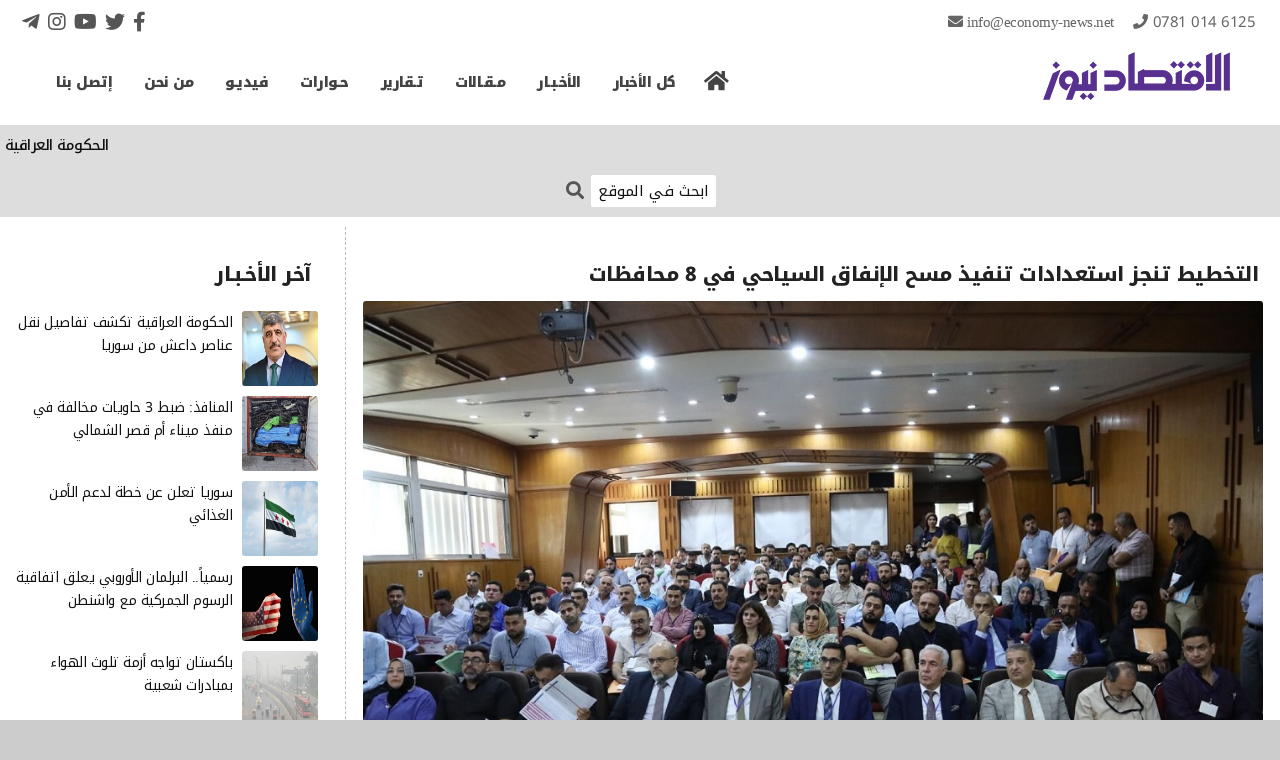

--- FILE ---
content_type: text/html; charset=UTF-8
request_url: https://economy-news.net/content.php?id=36107
body_size: 20318
content:
<!DOCTYPE html>
<html>
<head>
<meta charset='utf-8' />
<meta name='author' content='Economy News Agency' />
<meta name='generator' content='Rfaah For Design & Programming - Rfaah.com' />
<meta name='description' content='أعلنت وزارة التخطيط، اليوم الخميس، إنجاز استعداداتها في تنفيذ مسح الإنفاق السياحي بـ8 محافظات،' />
<meta name='keywords' content='economy, news, agency, iraq, arabic, bank, market, energy, money, business, index, market, construction, building' />
<meta name='viewport' content='width=device-width, initial-scale=1'>
<meta name='robots' content='all' />
<meta property='og:locale' content='ar_AR' />
<meta property='og:type' content='article' />
<meta property='og:title' content='التخطيط تنجز استعدادات تنفيذ مسح الإنفاق السياحي في 8 محافظات' />
<meta property='og:description' content='أعلنت وزارة التخطيط، اليوم الخميس، إنجاز استعداداتها في تنفيذ مسح الإنفاق السياحي بـ8 محافظات،' />
<meta property='og:site_name' content='وكالة الإقتصاد نيوز' />
<meta property='og:url' content='https://www.economy-news.net/content.php?id=36107'>
<meta property='og:image' itemprop='image' content='' />
<meta property='og:updated_time' content='1769035987' />
<meta itemprop='identifier' content='192113' />
<meta itemprop='inLanguage' content='ar' />
<meta http-equiv='X-UA-Compatible' content='IE=edge'>
<link href='' itemprop='thumbnailUrl'>
<link href='https://www.economy-news.net/class/css/main3.css' rel='stylesheet' type='text/css'>
<link href='https://www.economy-news.net/class/css/style3.css' rel='stylesheet' type='text/css'>
<link href='https://www.economy-news.net/class/css/user3.css' rel='stylesheet' type='text/css'>
<link href='https://www.economy-news.net/class/css/common3.css' rel='stylesheet' type='text/css'>
<link rel='icon' type='image/png' href='https://www.economy-news.net/images/favicon.png' />
<title>وكالة الإقتصاد نيوز - التخطيط تنجز استعدادات تنفيذ مسح الإنفاق السياحي في 8 محافظات</title>
<script type='text/javascript' src='https://www.economy-news.net/class/javascript/jquery-2.1.4.js'></script>
<script type='text/javascript' src='https://www.economy-news.net/class/javascript/javascript.js'></script>

<!-- Global site tag (gtag.js) - Google Analytics -->
<script async src='https://www.googletagmanager.com/gtag/js?id=G-YEGDMKLWMC'></script>
<script>
window.dataLayer = window.dataLayer || [];
function gtag(){dataLayer.push(arguments);}
gtag('js', new Date());
gtag('config', 'G-YEGDMKLWMC');
</script>
<script async src='https://pagead2.googlesyndication.com/pagead/js/adsbygoogle.js?client=ca-pub-5686573440506083' crossorigin='anonymous'></script>

</head>
<body>
<center>
	<div class='boxed'>
		<div class='header'>
			<div class='clearfix'>
				<div class='staycontact'>
					<a href='mailto:info@Economy-News.Net' class='email'>info@Economy-News.Net</a>
					<a href='tel:009647810146125' class='tel'>0781 014 6125</a>
				</div>
				<div class='socialmedia'>
					<a href='https://www.facebook.com/EconomyNewsAgency' title='Facebook' class='facebook enlarge'></a>
					<a href='index.php' title='Twitter' class='twitter enlarge'></a>
					<a href='index.php' title='YouTube' class='youtube enlarge'></a>
					<a href='https://www.instagram.com/economynewsiraq/' title='Instagram' class='instagram enlarge'></a>
					<a href='https://t.me/Economynews2021' title='Telegram' class='telegram enlarge'></a>
				</div>
			</div>
			<div class='logo light'>
				<a href='index.php' title='E C O N O M Y - N E W S'><img src='https://www.economy-news.net/images/logo.png'></a>
			</div>
			<div class='menu' style='max-width:830px;'>
				<ul>
					<li><a href='index.php' title='الرئيسية' class='homeicon' id='link0'></a></li>
					<li><a href='search.php?all=' id='link1'>كل الأخبار</a></li>
					<li>
						<a href='content.php' id='link2'>الأخـبـار</a>
						<ul>
							<li><a href='content.php?ctgryid=1'>مصارف</a></li>
							<li><a href='content.php?ctgryid=2'>بورصة</a></li>
							<li><a href='content.php?ctgryid=3'>طاقة</a></li>
							<li><a href='content.php?ctgryid=5'>إعمار وبناء</a></li>
							<li><a href='content.php?ctgryid=6'>مال وأعمال</a></li>
							<li><a href='content.php?ctgryid=9'>عربي ودولي</a></li>
							<li><a href='content.php?ctgryid=12'>محليات</a></li>
						</ul>
					</li>
					<li><a href='content.php?ctgryid=4' id='link3'>مـقـالات</a></li>
					<li><a href='content.php?ctgryid=7' id='link4'>تـقارير</a></li>
					<li><a href='content.php?ctgryid=8' id='link5'>حـوارات</a></li>
					<li><a href='content.php?ctgryid=10' id='link6'>فيديـو</a></li>
					<li><a href='aboutus.php' id='link7'>من نحن</a></li>
					<li><a href='contactus.php' id='link8'>إتصل بنا</a></li>
				</ul>
			</div>
			<div class='minimenulink' title='القائمة'></div>
		</div>
		<div class='minimenu'>
			<span class='close' title='إغلاق'>×</span>
			<ul>
				<li><a href='index.php'>الرئيسية</a></li>
				<li><a href='search.php?all='>كل الأخبار</a></li>
				<li><a href='content.php'>الأخـبـار</a></li>
				<li><a href='content.php?ctgryid=1' class='sublink'>مصارف</a></li>
				<li><a href='content.php?ctgryid=2' class='sublink'>بورصة</a></li>
				<li><a href='content.php?ctgryid=3' class='sublink'>طاقة</a></li>
				<li><a href='content.php?ctgryid=5' class='sublink'>إعمار وبناء</a></li>
				<li><a href='content.php?ctgryid=6' class='sublink'>مال وأعمال</a></li>
				<li><a href='content.php?ctgryid=9' class='sublink'>عربي ودولي</a></li>
				<li><a href='content.php?ctgryid=4'>مـقـالات</a></li>
				<li><a href='content.php?ctgryid=7'>تـقارير</a></li>
				<li><a href='content.php?ctgryid=8'>حـوارات</a></li>
				<li><a href='content.php?ctgryid=10'>فيديـو</a></li>
				<li><a href='aboutus.php'>من نحن</a></li>
				<li><a href='contactus.php'>إتصل بنا</a></li>
			</ul>
		</div>
		<div class='bodypage'>
			<div class='movetextbar clearfix'>
				<div class='titlemovetext'><a href='search.php?all='>آخر الأخـبـار</a></div>
				<div class='movetext'>
					<div id='marquee'>
		<a href='content.php?id=64837'>الحكومة العراقية تكشف تفاصيل نقل عناصر داعش من سوريا</a>
		&nbsp; <span>الإقتصاد نيوز</span> &nbsp;
		<a href='content.php?id=64836'>المنافذ: ضبط 3 حاويات مخالفة في منفذ ميناء أم قصر الشمالي</a>
		&nbsp; <span>الإقتصاد نيوز</span> &nbsp;
		<a href='content.php?id=64835'>سوريا تعلن عن خطة لدعم الأمن الغذائي
</a>
		&nbsp; <span>الإقتصاد نيوز</span> &nbsp;
		<a href='content.php?id=64834'>رسمياً.. البرلمان الأوروبي يعلق اتفاقية الرسوم الجمركية مع واشنطن</a>
		&nbsp; <span>الإقتصاد نيوز</span> &nbsp;
		<a href='content.php?id=64833'>باكستان تواجه أزمة تلوث الهواء بمبادرات شعبية</a>
		&nbsp; <span>الإقتصاد نيوز</span> &nbsp;
		<a href='content.php?id=64832'>واشنطن تعلن المباشرة بنقل معتقلي داعش من سوريا الى العراق</a>
		&nbsp; <span>الإقتصاد نيوز</span> &nbsp;
		<a href='content.php?id=64831'>بعد تفقد الحدود العراقية.. السوداني يعود الى بغداد</a>
		&nbsp; <span>الإقتصاد نيوز</span> &nbsp;
		<a href='content.php?id=64830'>التربية تلزم مدارس العراق بتعزيز الكشف البيئي والصحي</a>
		&nbsp; <span>الإقتصاد نيوز</span> &nbsp;
		<a href='content.php?id=64829'>فرنسا تؤجل اجتماع وزراء مالية مجموعة السبع للأسبوع المقبل</a>
		&nbsp; <span>الإقتصاد نيوز</span> &nbsp;
		<a href='content.php?id=64828'>واتساب تستعد لإجراء مكالمات الفيديو والصوت عبر الحواسيب
</a>
		&nbsp; <span>الإقتصاد نيوز</span> &nbsp;</div>
				</div>
				<div class='searchform'>
					<form action='search.php' method='post'>
						<input type='text' name='searchtext' placeholder='ابحث في الموقع' required>
						<button type='submit' name='search' title='بحث'></button>
					</form>
				</div>
			</div>
	<div class='row py10'>
		<div class='col73'>
	<div class='block' style='max-width:100%;'>
		<div class='title fs17 fw800'>التخطيط تنجز استعدادات تنفيذ مسح الإنفاق السياحي في 8 محافظات</div>
		<div>
	<div class='center'>
		<img src='https://www.economy-news.net/vrsfls/cntnt/pctr/35432.jpeg' class='xw900 wp100 round3'>
		<div class='fw500 fs14 my10'></div>
	</div>
	<div class='row rowaround my15'>
		<div class='contentlinks mt10'>
			<i></i><span class='fw500'><a href='content.php?ctgryid=6'>مال وأعمال</a></span>
		</div>
		<div class='contenticons my10'>
			<a href='content.php?id=36107&txt=' title='حفظ كنص' class='savetext'></a>
			<a href='content.php?id=36107&html=' title='حفظ إتش تي إم ال' class='savehtml'></a>
			<a href='#' title='أخبر صديقك' class='tellfriend'></a>
			<a href='content.php?id=36107&print=' title='نسخة للطباعة' class='print' target='_blank'></a>
		</div>
	</div>
	<div id='loading' class='hidden center h50'><img src='images/loading.gif' class='h50'></div>
	<div id='result' class='red center'></div>
	<form class='hidden my15' id='tellfriend'>
		<input type='hidden' name='tellfriend' value=''>
		<input type='hidden' name='id' value='36107'>
		<input type='hidden' name='title' value='التخطيط تنجز استعدادات تنفيذ مسح الإنفاق السياحي في 8 محافظات'>
		<center>
			<div class='blue'>أخبر صديقك</div>
			<input type='text' name='fname' placeholder='صديقك*' required class='w300'>
			<input type='text' name='femail' placeholder='ايميل صديقك*' required class='w300' pattern='[a-zA-Z0-9._%+-]+@[a-zA-Z0-9.-]+\.[a-zA-Z]{2,7}$' title='بريد إلكتروني غير صحيح'>
			<input type='submit' value='إرسال'>
		</center>
	</form>
	<hr>
	<div class='mx15'>
		<div class='mt15'><span class='fw500'>الاقتصاد نيوز _ بغداد</span></div>
		<p dir="rtl" style="text-align:justify"><strong>أعلنت وزارة التخطيط، اليوم الخميس، إنجاز استعداداتها في تنفيذ مسح الإنفاق السياحي بـ8 محافظات، بالتعاون مع هيئة المنافذ الحدودية وسلطة الطيران المدني.</strong></p>

<p dir="rtl" style="text-align:justify"><strong>وذكر بيان للوزارة تلقته &quot;الاقتصاد نيوز&quot;، أن &quot;الجهاز المركزي للإحصاء، نفذ دورة تدريبية موسعة شارك فيها مديرو دوائر الإحصاء في (8) محافظات التي تشهد حركة سياحية واسعة&quot;، مبينا أن &quot;الهدف من المسح هو توفير مؤشرات عن الإيرادات من قطاع السياحة للسائحين العرب والأجانب والعراقيين غير المقيمين في العراق لمعرفة سبل الإنفاق على خدمات السكن في الفنادق ومجمعات الإيواء السياحي والمأكولات والمشروبات وشراء مختلف السلع والهدايا والحلي الثمينة والمصروفات على النقل الداخلي والخارجي وسمات الدخول والاتصالات والعلاج&quot;.</strong></p>

<p dir="rtl" style="text-align:justify"><strong>وأضاف، أن &quot;قطاع السياحة يعد من القطاعات المهمة التي لها دور فعال في دفع عملية التقدم داخل العراق وفي تشغيل أكبر عدد من الشباب للحد من البطالة وزيادة أواصر التفاعل والتعاون مع الدول لإنعاكاسها على حجم التبادل التجاري الداخلي والخارجي و توفير العملة الأجنبية&quot;.</strong></p>

<p dir="rtl" style="text-align:justify"><strong>وأشار إلى أن&quot;المسح سينفذ في المحافظات الثمانية التي يتركز فيها النشاط السياحي وهي (كركوك، ديالى، الانبار، بغداد، واسط، النجف، ميسان، البصرة ومحافظات اقليم كردستان)&quot;، لافتا الى ان &quot;المسح من المسوح المهمة والتي تخدم متطلبات الحسابات القومية في جانبين أساسيين الأول يتمثل في تعديل الناتج المحلي الإجمالي حسب بنود الإنفاق من بند الصادرات&quot;.</strong></p>

<p dir="rtl" style="text-align:justify"><strong>وأوضح البيان ،أن &quot;تنفيذ المسح سيبدأ الأسبوع المقبل متزامناً مع الزيارة المليونية السنوية لأربعينية الإمام الحسين (عليه السلام)، نظراً للأعداد الكبيرة التي تدخل العراق لأداء الزيارة وهي فرصة مناسبة لجمع البيانات الإحصائية عن السياحة الدينية وتوفير نتائج ومؤشرات مهمة&quot;.</strong></p>

	</div>
	<span class='center'></span>
	<hr class='mt15'>
	<div class='row rowaround my15'>
		<div><span class='gray'>مشاهدات</span> <span class='fs13 ls0'>1174</span></div>
		<div><span class='gray'>أضيف</span> <span class='fs13 ls0'>2023/08/31 - 2:08 PM</span></div>
	</div>
	<hr>
	<div class='contentsocialmedia center my15'>
		<a href="javascript:window.open('https://www.facebook.com/sharer/sharer.php?u=https://www.economy-news.net/content.php?id=36107','facebook-share-dialog','width=500,height=450');" title='Facebook' class='facebook enlarge'></a>
		<a href="javascript:window.open('https://twitter.com/intent/tweet?url=https://www.economy-news.net/content.php?id=36107&text=التخطيط تنجز استعدادات تنفيذ مسح الإنفاق السياحي في 8 محافظات','twitter-share-dialog','width=500,height=450');" title='Twitter' class='twitter enlarge'></a>
		<a href='https://api.whatsapp.com/send?phone=&text=التخطيط تنجز استعدادات تنفيذ مسح الإنفاق السياحي في 8 محافظات https://www.economy-news.net/content.php?id=36107' title='Whatsapp' target='_blank' class='whatsapp enlarge'></a>
		<a href='https://telegram.me/share/url?url=https://www.economy-news.net/content.php?id=36107&text=التخطيط تنجز استعدادات تنفيذ مسح الإنفاق السياحي في 8 محافظات' title='Telegram' target='_blank' class='telegram enlarge'></a>
		<a href='viber://forward?text=التخطيط تنجز استعدادات تنفيذ مسح الإنفاق السياحي في 8 محافظات https://www.economy-news.net/content.php?id=36107' title='Viber' target='_blank' class='viber enlarge'></a>
	</div>
		</div>
	</div>
		</div>
		<div class='col1'></div>
		<div class='col26'>
	<div class='block' style='max-width:100%;'>
		<div class='title fs17 fw800'>آخر الأخـبـار</div>
		<div>
		<div class='row ofh my10 right'>
			<div class='col25s h75'>
				<a href='content.php?id=64837'>
					<img src='https://www.economy-news.net/vrsfls/cntnt/pctr/80320.jpeg' class='light round3 whp100'>
				</a>
			</div>
			<div class='col75s h75 pr10 fs14 lh17'>
				<a href='content.php?id=64837'>الحكومة العراقية تكشف تفاصيل نقل عناصر داعش من سوريا</a>
			</div>
		</div>
		<div class='row ofh my10 right'>
			<div class='col25s h75'>
				<a href='content.php?id=64836'>
					<img src='https://www.economy-news.net/vrsfls/cntnt/pctr/80318.jpeg' class='light round3 whp100'>
				</a>
			</div>
			<div class='col75s h75 pr10 fs14 lh17'>
				<a href='content.php?id=64836'>المنافذ: ضبط 3 حاويات مخالفة في منفذ ميناء أم قصر الشمالي</a>
			</div>
		</div>
		<div class='row ofh my10 right'>
			<div class='col25s h75'>
				<a href='content.php?id=64835'>
					<img src='https://www.economy-news.net/vrsfls/cntnt/pctr/80316.jpg' class='light round3 whp100'>
				</a>
			</div>
			<div class='col75s h75 pr10 fs14 lh17'>
				<a href='content.php?id=64835'>سوريا تعلن عن خطة لدعم الأمن الغذائي
</a>
			</div>
		</div>
		<div class='row ofh my10 right'>
			<div class='col25s h75'>
				<a href='content.php?id=64834'>
					<img src='https://www.economy-news.net/vrsfls/cntnt/pctr/80314.jpg' class='light round3 whp100'>
				</a>
			</div>
			<div class='col75s h75 pr10 fs14 lh17'>
				<a href='content.php?id=64834'>رسمياً.. البرلمان الأوروبي يعلق اتفاقية الرسوم الجمركية مع واشنطن</a>
			</div>
		</div>
		<div class='row ofh my10 right'>
			<div class='col25s h75'>
				<a href='content.php?id=64833'>
					<img src='https://www.economy-news.net/vrsfls/cntnt/pctr/80312.jpg' class='light round3 whp100'>
				</a>
			</div>
			<div class='col75s h75 pr10 fs14 lh17'>
				<a href='content.php?id=64833'>باكستان تواجه أزمة تلوث الهواء بمبادرات شعبية</a>
			</div>
		</div>
		<div class='row ofh my10 right'>
			<div class='col25s h75'>
				<a href='content.php?id=64832'>
					<img src='https://www.economy-news.net/vrsfls/cntnt/pctr/80310.jpg' class='light round3 whp100'>
				</a>
			</div>
			<div class='col75s h75 pr10 fs14 lh17'>
				<a href='content.php?id=64832'>واشنطن تعلن المباشرة بنقل معتقلي داعش من سوريا الى العراق</a>
			</div>
		</div>
		<div class='row ofh my10 right'>
			<div class='col25s h75'>
				<a href='content.php?id=64831'>
					<img src='https://www.economy-news.net/vrsfls/cntnt/pctr/80308.jpg' class='light round3 whp100'>
				</a>
			</div>
			<div class='col75s h75 pr10 fs14 lh17'>
				<a href='content.php?id=64831'>بعد تفقد الحدود العراقية.. السوداني يعود الى بغداد</a>
			</div>
		</div>
		<div class='row ofh my10 right'>
			<div class='col25s h75'>
				<a href='content.php?id=64830'>
					<img src='https://www.economy-news.net/vrsfls/cntnt/pctr/80306.jpeg' class='light round3 whp100'>
				</a>
			</div>
			<div class='col75s h75 pr10 fs14 lh17'>
				<a href='content.php?id=64830'>التربية تلزم مدارس العراق بتعزيز الكشف البيئي والصحي</a>
			</div>
		</div>
		<div class='row ofh my10 right'>
			<div class='col25s h75'>
				<a href='content.php?id=64829'>
					<img src='https://www.economy-news.net/vrsfls/cntnt/pctr/80304.jpg' class='light round3 whp100'>
				</a>
			</div>
			<div class='col75s h75 pr10 fs14 lh17'>
				<a href='content.php?id=64829'>فرنسا تؤجل اجتماع وزراء مالية مجموعة السبع للأسبوع المقبل</a>
			</div>
		</div>
		<div class='row ofh my10 right'>
			<div class='col25s h75'>
				<a href='content.php?id=64828'>
					<img src='https://www.economy-news.net/vrsfls/cntnt/pctr/80302.jpg' class='light round3 whp100'>
				</a>
			</div>
			<div class='col75s h75 pr10 fs14 lh17'>
				<a href='content.php?id=64828'>واتساب تستعد لإجراء مكالمات الفيديو والصوت عبر الحواسيب
</a>
			</div>
		</div>
		</div>
	</div>
		</div>
	</div>
		</div>
		<div class='footer'>
			<div class='copyright'>
				جميع الحقوق محفوظة <span class='ls1'>www.Economy-News.Net &copy; 2026</span>
			</div>
		</div>
	</div>
	<div id='modal'>
		<div id='closemodal' title='إغلاق'>×</div>
		<div id='bigimagemodal'><img></div>
		<div id='captionmodal'></div>
	</div>
	
</center>
</body>
</html>

--- FILE ---
content_type: text/html; charset=utf-8
request_url: https://www.google.com/recaptcha/api2/aframe
body_size: 268
content:
<!DOCTYPE HTML><html><head><meta http-equiv="content-type" content="text/html; charset=UTF-8"></head><body><script nonce="VYYnnuhEtU7DBdPDS3ZuGA">/** Anti-fraud and anti-abuse applications only. See google.com/recaptcha */ try{var clients={'sodar':'https://pagead2.googlesyndication.com/pagead/sodar?'};window.addEventListener("message",function(a){try{if(a.source===window.parent){var b=JSON.parse(a.data);var c=clients[b['id']];if(c){var d=document.createElement('img');d.src=c+b['params']+'&rc='+(localStorage.getItem("rc::a")?sessionStorage.getItem("rc::b"):"");window.document.body.appendChild(d);sessionStorage.setItem("rc::e",parseInt(sessionStorage.getItem("rc::e")||0)+1);localStorage.setItem("rc::h",'1769035991144');}}}catch(b){}});window.parent.postMessage("_grecaptcha_ready", "*");}catch(b){}</script></body></html>